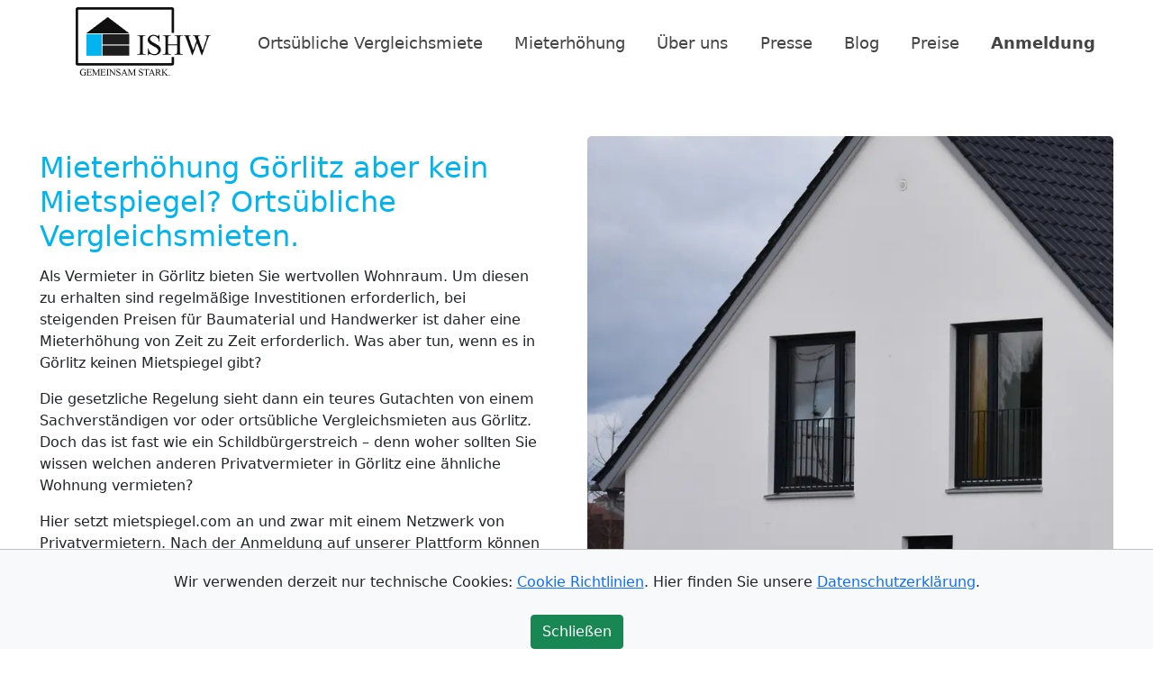

--- FILE ---
content_type: text/html; charset=utf-8
request_url: https://www.mietspiegel.com/sachsen/goerlitz.html
body_size: 4411
content:
<!doctype html>
<html lang="de">
<head>
    <meta charset="utf-8">
    <meta http-equiv="x-ua-compatible" content="ie=edge">
    <meta name="viewport" content="width=device-width, initial-scale=1.0">
    <meta name="robots" content="index, follow">
    <title>Mietspiegel Görlitz: Mieterhöhung mit Vergleichsmieten</title>
    <link rel="apple-touch-icon" sizes="120x120" href="../static/favicon/apple-touch-icon.png">
    <link rel="icon" type="image/png" sizes="32x32" href="../static/favicon/favicon-32x32.png">
    <link rel="icon" type="image/png" sizes="16x16" href="../static/favicon/favicon-16x16.png">
    <link rel="manifest" href="../static/favicon/site.webmanifest">
    <link rel="mask-icon" href="../static/favicon/safari-pinned-tab.svg" color="#5bbad5">
    <link rel="shortcut icon" href="../static/favicon/favicon.ico">
    <meta name="msapplication-TileColor" content="#da532c">
    <meta name="msapplication-config" content="../static/favicon/browserconfig.xml">
    <meta name="theme-color" content="#ffffff">
    <link href="https://cdn.jsdelivr.net/npm/bootstrap@5.1.1/dist/css/bootstrap.min.css" rel="stylesheet" integrity="sha384-F3w7mX95PdgyTmZZMECAngseQB83DfGTowi0iMjiWaeVhAn4FJkqJByhZMI3AhiU" crossorigin="anonymous">
    <script src="https://cdn.jsdelivr.net/npm/bootstrap@5.1.1/dist/js/bootstrap.bundle.min.js" integrity="sha384-/bQdsTh/da6pkI1MST/rWKFNjaCP5gBSY4sEBT38Q/9RBh9AH40zEOg7Hlq2THRZ" crossorigin="anonymous"></script>
    <script src="https://cdn.jsdelivr.net/npm/js-cookie@3.0.1/dist/js.cookie.min.js"></script>
    <link rel="stylesheet" href="../static/ishw.css">
    <script>
function initPage() {
    let consent = Cookies.get("consent");
    if (consent == "true") {
        showBanner(false);
        showExternalContent(true)
    } else if (consent == "false") {
        showBanner(false);
        showExternalContent(false)
    } else {
        showBanner(true)
        showExternalContent(true);
    }

let rubberduck = Cookies.get("rubberduck");
    if (rubberduck != "false") {
        
        setTimeout(showRubberduck, 10*1000);
    }
}

function showRubberduck() {
    let el = document.getElementById("rubberduck");
    if (el) {
        el.style.display = "block";
        el.style.transform = "rotate(0deg)";
        setTimeout(animateRubberduck, 100)
    }
}

function onCloseRubberduck() {
    let inOneHour = new Date(new Date().getTime() + 1 * 60 * 60 * 1000);
    Cookies.set("rubberduck", "false", { expires: inOneHour });
    let el = document.getElementById("rubberduck");
    if (el) {
        el.style.display = "none";
        el.style.transform = "rotate(0deg)";
    }
}

let rubberDegrees = [-10, 0, 10, 0, -10, 0, 10];
let rubberDegree = 0;

function animateRubberduck() {
    let el = document.getElementById("rubberduck");
    if (el) {
        if (rubberDegree >= rubberDegrees.length ) {
            rubberDegree = 0;
            el.style.transform = "rotate(0deg)";
            
        } else {
            let degree = rubberDegrees[rubberDegree];
            rubberDegree ++;
            el.style.transform = "rotate("+degree+"deg)";
            setTimeout(animateRubberduck, 100)
        }
    }
}


function showBanner(show) {
    let banner = document.getElementById("banner");
    if (banner) {
        if (show) {
            banner.style.display = "block"
        } else {
            banner.style.display = "none"
        }
    }
}

function onConsentTrue() {
    Cookies.set("consent", "true", { expires: 100 });
    showBanner(false);
    showExternalContent(true);
}
function onConsentFalse() {
    Cookies.set("consent", "false", { expires: 100 });
    showBanner(false);
    showExternalContent(false);
}

function showExternalContent(show) {
    let dankeMovie = document.getElementById("dankeMovie");
    if (dankeMovie) {
        if (show) {
            dankeMovie.innerHTML =
                '';
        } else {
            dankeMovie.innerHTML =
                '<div class="card">'
                '</div>';
        }
    }
}
    </script>         
<script defer type="text/javascript" src="https://api.pirsch.io/pirsch.js"
    id="pirschjs"
    data-code="gV4Iy2R9GJohvNQk3uYOuabXvKXgY05M"></script>
</head>
<body>
    <div id="rubberduck" class="dx-rubberduck" style="display: none;">
        <a class="dx-rubberduck-link" href="https://www.mietspiegel.com/register">
            <img id="rubberduckImage" src="../static/Vermieter_Netzwerk_PopUp_Angebot.png" class="dx-rubberduck-image">
        </a>
        <br>
        <br>
        <button class="btn btn-secondary btn-sm" onclick="onCloseRubberduck();">Schließen</button>
    </div>
    <div class="container-fluid" style="padding-left:2em;max-width: 1280px;">
    <div class="row justify-content-center" style="padding-left:2em;">
        <nav class="navbar navbar-expand-lg navbar-light" style="padding-left:2em;">
        <a href="../" rel="home" aria-current="page"><img width="150" height="79" src="../static/mietspiegel_logo_ishw_immobilien_software_haus_und_wohnung.png" class="custom-logo" alt="Mietspiegel Logo"></a>
            <button class="navbar-toggler ms-auto me-auto mb-3" type="button" data-bs-toggle="collapse" data-bs-target="#navbarSupportedContent" aria-controls="navbarSupportedContent" aria-expanded="false" aria-label="Toggle navigation">
                <span class="navbar-toggler-icon"></span>
            </button>
            <div class="collapse navbar-collapse" id="navbarSupportedContent">
                <ul class="navbar-nav ms-auto me-auto">
                    <li class="nav-item text-center">
                        <a class='ishw-nav-link ' href="../ortsuebliche_vergleichsmiete.html">Ortsübliche&nbsp;Vergleichsmiete</a>
                    </li>
                    <li class="nav-item text-center">
                        <a class='ishw-nav-link ' href="../mieterhoehung.html">Mieterhöhung</a>
                    </li>
                    <li class="nav-item text-center">
                        <a class='ishw-nav-link ' href="../unternehmen.html">Über uns</a>
                    </li>
                    <li class="nav-item text-center">
                        <a class='ishw-nav-link ' href="../presse.html">Presse</a>
                    </li>
                    <li class="nav-item text-center">
                        <a class='ishw-nav-link ' href="../immobilien-blog.html">Blog</a>
                    </li>
                    <li class="nav-item text-center">
                        <a class='ishw-nav-link ' href="../preise.html">Preise</a>
                    </li>
                    <li class="nav-item text-center">
                        <a class='ishw-nav-link ' style="font-weight:600" href="../login">Anmeldung</a>
                    </li>
                </ul>
            </div>
        </nav>
    </div>
    </div>
<br>
<div class="container-fluid">
<div class="row justify-content-center">
<div class="row" style="padding:2em;max-width:1280px;">
				<div class="col-md-6" style="padding-right:2em;">
                <h1 class="ishw-h123">Mieterhöhung Görlitz aber kein Mietspiegel? Ortsübliche Vergleichsmieten.</h1>
                <p>Als Vermieter in Görlitz bieten Sie wertvollen Wohnraum. Um diesen zu erhalten sind regelmäßige Investitionen erforderlich, bei steigenden Preisen für Baumaterial und Handwerker ist daher eine Mieterhöhung von Zeit zu Zeit erforderlich. Was aber tun, wenn es in Görlitz keinen Mietspiegel gibt?</p>
                <p>Die gesetzliche Regelung sieht dann ein teures Gutachten von einem Sachverständigen vor oder ortsübliche Vergleichsmieten aus Görlitz. Doch das ist fast wie ein Schildbürgerstreich – denn woher sollten Sie wissen welchen anderen Privatvermieter in Görlitz eine ähnliche Wohnung vermieten?</p>
                <p>Hier setzt mietspiegel.com an und zwar mit einem Netzwerk von Privatvermietern. Nach der Anmeldung auf unserer Plattform können Sie zu den eingetragenen, eigenen Immobilien in Görlitz andere Mietobjekte in Görlitz die vergleichbar sind suchen und dann die Kontaktdaten des anderen Inhabers anfordern – zum Austausch von Daten zum Mietvertrag.</p>
                <p>Wir nehmen für die Anmeldung eine geringe Gebühr, um damit weitere Vermieter in Görlitz zu akquirieren. Das Geld ist zudem gut investiert, denn bei einer erfolgreichen Mieterhöhung Ihres Wohnraums in Görlitz ist die Investition vermutlich sehr schnell ausgeglichen.</p>
                <p style="font-size:1.2em">Durchschnittliche Mietpreise? Mietpreis Vergleich durch ortsübliche vergleichsmiete.</p>
                <p>&nbsp;</p>
                <p align="center"><a href="../register" class="ishw-btn-blue">Vergleichsmieten finden</a></p>
                <p></p>
	  </div>
				<div class="col-md-6">
				  <img loading="lazy" class="img-fluid dx-br-8" src="../static/mietspiegel-goerlitz.webp" alt="Mietspiegel Görlitz" srcset="../static/mietspiegel-goerlitz-720.webp 720w, ../static/mietspiegel-goerlitz-360.webp 360w" sizes="(max-width: 960px) 100vw, 960px"><br>
					<br>
				</div>
  </div>
</div>
<div class="row justify-content-center" style="text-align:right;background-color:rgb(0, 180, 240);">
<div class="row" style="padding:2em;max-width:1280px;">
				<div class="col-md-4">
				  <img loading="lazy" class="img-fluid dx-br-8" src="../static/ortsuebliche_vergleichsmiete-goerlitz.webp" alt="Ortsübliche Vergleichsmiete Görlitz" srcset="../static/ortsuebliche_vergleichsmiete-goerlitz-720.webp 720w, ../static/ortsuebliche_vergleichsmiete-goerlitz-360.webp 360w" sizes="(max-width: 1440px) 100vw, 1440px"><br>
					<br>
				</div>
				<div class="col-md-8" style="padding-left:2em;">
                <h2 align="center" class="ishw-h123-blanc">Mietpreise Görlitz in Sachsen</h2>
                <p align="center">Mieterhöhung Görlitz: Verwenden Sie Vergleichsmieten als Begründung, wenn kein Mietspiegel in Görlitz ausgewiesen ist.</p>
                <p>&nbsp;</p>
                <p align="center"><a href="../register" class="ishw-btn-white">Jetzt kostenlos anmelden</a></p>
                <p>&nbsp;</p>
                <h3 align="center" class="ishw-h123-blanc">Ortsteile/Stadtteile Görlitz</h3>
                <p align="center" class="ishw-h123-blanc">Altstadt, Biesnitz, Innenstadt, Klingewalde, Königshufen, Nikolaivorstadt, Rauschwalde, Südstadt, Weinhübel</p>
                </p>
	  </div>
  </div>
</div>
<div class="row justify-content-center">
<div class="col" style="padding:2em;padding-top:2em;max-width:1280px;">
	  <div class="ishw-footer">
                    <div class="row" align="center">
						<div class="col-12 col-md">
							<p><img loading="lazy" class="img-fluid dx-br-8" src="../static/haus-goerlitz.webp" alt="Haus Görlitz" srcset="../static/haus-goerlitz-720.webp 720w, ../static/haus-goerlitz-360.webp 360w" sizes="(max-width: 960px) 100vw, 960px"></p>
					  </div>
                        <div class="col-12 col-md">
							<p><img loading="lazy" class="img-fluid dx-br-8" src="../static/wohnung-goerlitz.webp" alt="Wohnung Görlitz" srcset="../static/wohnung-goerlitz-720.webp 720w, ../static/wohnung-goerlitz-360.webp 360w" sizes="(max-width: 960px) 100vw, 960px"></p>
					  </div>
						<div class="col-12 col-md">
						  	<p><img loading="lazy" class="img-fluid dx-br-8" src="../static/immobilie-goerlitz.webp" alt="Immobilie Görlitz" srcset="../static/immobilie-goerlitz-720.webp 720w, ../static/immobilie-goerlitz-360.webp 360w" sizes="(max-width: 960px) 100vw, 960px"></p>
					  </div>
                      <div class="col-12 col-md">
						  	<p><img loading="lazy" class="img-fluid dx-br-8" src="../static/mieterhoehung_mit_ortsueblichen_vergleichsmieten-goerlitz.webp" alt="Mieterhöhung Görlitz mit ortsüblichen Vergleichsmieten" srcset="../static/mieterhoehung_mit_ortsueblichen_vergleichsmieten-goerlitz-720.webp 720w, ../static/mieterhoehung_mit_ortsueblichen_vergleichsmieten-goerlitz-360.webp 360w" sizes="(max-width: 960px) 100vw, 960px"></p>
					  </div>
					</div>
				</div>
			</div>
            </div>
<div class="row justify-content-center">
<div class="row" style="padding-bottom:1em;max-width:1200px;background-color:rgb(90, 90, 90);border-radius: .2em;">
      <div class="col-md-12">
                <p align="center" style="padding-top:2em;"><a href="../register" class="ishw-btn-blue">Jetzt kostenlos anmelden!</a></p>
      </div>
  </div>
</div>
<div class="row justify-content-center">
<div class="row" style="padding:2em;max-width:1280px;">
                    <div class="col-md-3"">
                <p align="center"><a class='ishw-nav-link ' href="../baden-wuerttemberg.html" title="Baden-Württemberg">Baden-Württemberg</a></p>
                    </div>
                    <div class="col-md-3" style="padding-right:1em;">
                <p align="center"><a class='ishw-nav-link ' href="../bayern.html" title="Bayern">Bayern</a></p>
                    </div>
                    <div class="col-md-3" style="padding-right:1em;">
                <p align="center"><a class='ishw-nav-link ' href="../berlin.html" title="Berlin">Berlin</a></p>
                    </div>
                    <div class="col-md-3" style="padding-right:1em;">
                <p align="center"><a class='ishw-nav-link ' href="../brandenburg.html" title="Brandenburg">Brandenburg</a></p>
                    </div>
      <div class="col-md-3" style="padding-right:1em;">
                <p align="center"><a class='ishw-nav-link ' href="../bremen.html" title="Bremen">Bremen</a></p>
                    </div>
      <div class="col-md-3" style="padding-right:1em;">
                <p align="center"><a class='ishw-nav-link ' href="../hamburg.html" title="Hamburg">Hamburg</a></p>
                    </div>
      <div class="col-md-3" style="padding-right:1em;">
                <p align="center"><a class='ishw-nav-link ' href="../hessen.html" title="Hessen">Hessen</a></p>
                    </div>
      <div class="col-md-3" style="padding-right:1em;">
                <p align="center"><a class='ishw-nav-link ' href="../mecklenburg-vorpommern.html" title="Mecklenburg-Vorpommern">Mecklenburg-Vorpommern</a></p>
                    </div>
                    <div class="col-md-3" style="padding-right:1em;">
                <p align="center"><a class='ishw-nav-link ' href="../niedersachsen.html" title="Niedersachsen">Niedersachsen</a></p>
                    </div>
                    <div class="col-md-3" style="padding-right:1em;">
                <p align="center"><a class='ishw-nav-link ' href="../nordrhein-westfalen.html" title="Nordrhein-Westfalen">Nordrhein-Westfalen</a></p>
                    </div>
                    <div class="col-md-3" style="padding-right:1em;">
                <p align="center"><a class='ishw-nav-link ' href="../rheinland-pfalz.html" title="Rheinland-Pfalz">Rheinland-Pfalz</a></p>
                    </div>
                    <div class="col-md-3" style="padding-right:1em;">
                <p align="center"><a class='ishw-nav-link ' href="../saarland.html" title="Saarland">Saarland</a></p>
                    </div>
                    <div class="col-md-3" style="padding-right:1em;">
                <p align="center"><a class='ishw-nav-link ' href="../sachsen.html" title="Sachsen">Sachsen</a></p>
                    </div>
                    <div class="col-md-3" style="padding-right:1em;">
                <p align="center"><a class='ishw-nav-link ' href="../sachsen-anhalt.html" title="Sachsen-Anhalt">Sachsen-Anhalt</a></p>
                    </div>
                    <div class="col-md-3" style="padding-right:1em;">
                <p align="center"><a class='ishw-nav-link ' href="../schleswig-holstein.html" title="Schleswig-Holstein">Schleswig-Holstein</a></p>
                    </div>
                    <div class="col-md-3" style="padding-right:1em;">
                <p align="center"><a class='ishw-nav-link ' href="../thueringen.html" title="Thüringen">Thüringen</a></p>
                    </div>
</div>
</div>
</div>
	<div class="container-fluid">
		<div class="row justify-content-center">
			<div class="col" style="padding:2em;padding-top:2em;max-width:1280px;">
				<div class="ishw-footer">
					<br>
					<div class="row">
						<div class="col-12 col-md-auto text-center">
							<small>Copyright © 2023 <a class="ishw-footer-link" href="https://www.mietspiegel.com/" title="Mietspiegel - ortsübliche Vergleichsmieten"><span>mietspiegel.com</span></a> - das Vermieternetzwerk</small>
						</div>
                        <div class="col-12 col-md-auto ms-auto text-center">
							<small><a href="https://www.facebook.com/mietspiegel.vergleichsmieten" target="_blank"><img src="../mietspiegel_vergleichsmieten_facebook.jpg" style="max-width:100%;padding:1em;" alt="Facebook"></a> <a href="https://www.youtube.com/@mietspiegel" target="_blank"><img src="../mietspiegel_vergleichsmieten_youtube.jpg" style="max-width:100%;padding:1em;" alt="Youtube"></a> <a href="https://www.instagram.com/mietspiegel/" target="_blank"><img src="../mietspiegel_vergleichsmieten_instagram.jpg" style="max-width:100%;padding:1em;" alt="Instagram"></a> <a href="https://www.linkedin.com/company/mietspiegel" target="_blank"><img src="../mietspiegel_vergleichsmieten_linkedin.jpg" style="max-width:100%;padding:1em;" alt="Linkedin"></a> <a href="https://twitter.com/mietspiegel_com" target="_blank"><img src="../mietspiegel_vergleichsmieten_twitter.jpg" style="max-width:100%;padding:1em;" alt="Twitter"></a></small>
						</div>
						<div class="col-12 col-md-auto ms-auto text-center">
							<a class="ishw-footer-link" href="../impressum.html"><small>Impressum</small></a> &nbsp;
							<a class="ishw-footer-link" href="../datenschutz.html"><small>Datenschutz</small></a> &nbsp;
							<a class="ishw-footer-link" href="../agb.html"><small>AGB</small></a>
						</div>
					</div>
				</div>
			</div>
		</div>
	</div> 		
	<br>
	<div id="banner" class="fixed-bottom bg-light" style="display: none">
		<div class="container-fluid text-center" style="max-width: 1280px;border-top: 1px solid silver;">
			<br>
			Wir verwenden derzeit nur technische Cookies: <a href="https://www.mietspiegel.com/cookies.html">Cookie Richtlinien</a>. Hier finden Sie unsere <a href="https://www.mietspiegel.com/datenschutz.html">Datenschutzerklärung</a>.<br>
			<br>
			<button class="btn btn-success" onclick="onConsentTrue();">Schließen</button>
			<br>
		</div>
	</div>
	<script>
		initPage();
	</script>
</body>
</html>

